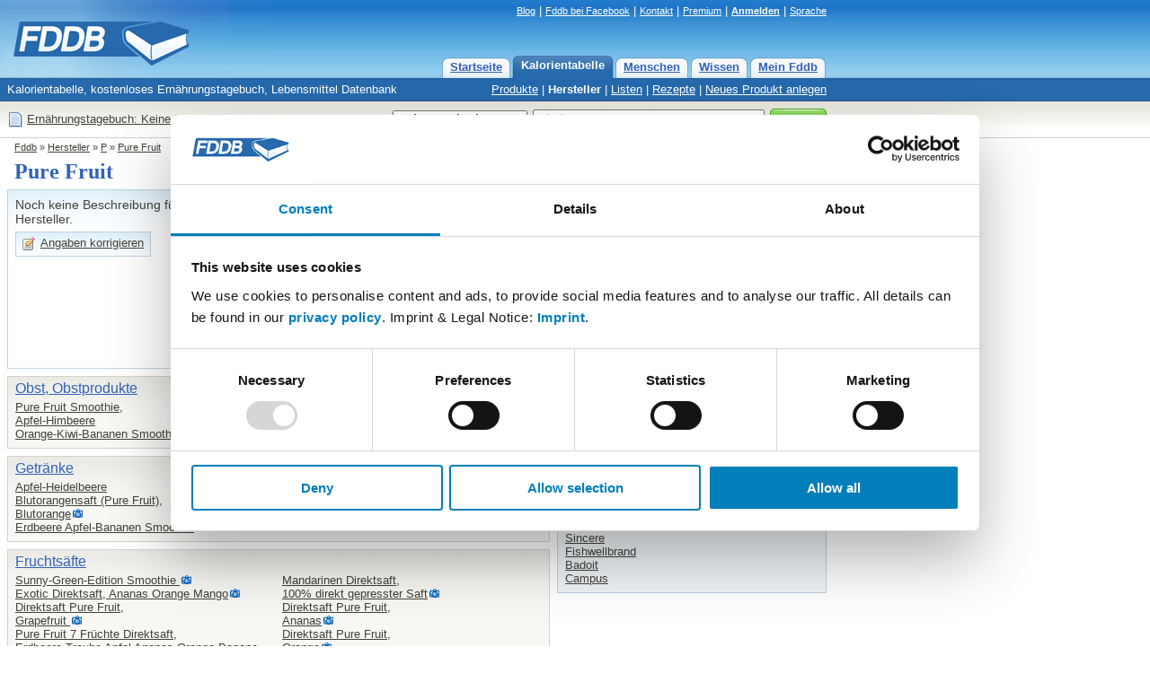

--- FILE ---
content_type: text/html; charset=utf-8
request_url: https://fddb.info/db/de/hersteller/pure_fruit/index.html
body_size: 6321
content:
<!DOCTYPE HTML PUBLIC "-//W3C//DTD HTML 4.01 Transitional//EN"
  "http://www.w3.org/TR/html4/loose.dtd">
<html>
<head>

<script id="Cookiebot" src="https://consent.cookiebot.com/uc.js" data-cbid="e4e55c15-8655-4de7-9b69-e70a4edba388" data-blockingmode="auto" type="text/javascript">
</script>

<!-- Matomo Tag Manager -->
<script>
var waitForTrackerCount = 0;
function matomoWaitForTracker() {
  if (typeof _paq === 'undefined' || typeof Cookiebot === 'undefined') {
    if (waitForTrackerCount < 40) {
      setTimeout(matomoWaitForTracker, 250);
      waitForTrackerCount++;
      return;
    }
  } else {
    window.addEventListener('CookiebotOnAccept', function (e) {
        consentSet();
    });
    window.addEventListener('CookiebotOnDecline', function (e) {
        consentSet();
    })
  }
}
function consentSet() {
  if (Cookiebot.consent.statistics) {
    _paq.push(['rememberCookieConsentGiven']);
    _paq.push(['setConsentGiven']);
  } else {
    _paq.push(['forgetCookieConsentGiven']); 
    _paq.push(['deleteCookies']);
  }
}
document.addEventListener('DOMContentLoaded', matomoWaitForTracker);

var _mtm = window._mtm = window._mtm || [];
_mtm.push({'mtm.startTime': (new Date().getTime()), 'event': 'mtm.Start'});
var d=document, g=d.createElement('script'), s=d.getElementsByTagName('script')[0];
g.async=true; g.src='https://analytics.fddb.info/matomo/js/container_kk4T8GLM.js'; s.parentNode.insertBefore(g,s);
</script>
<!-- End Matomo Tag Manager -->
<!-- Matomo -->
<script>
  var _paq = window._paq = window._paq || [];
  _paq.push(['requireCookieConsent']);
  /* tracker methods like "setCustomDimension" should be called before "trackPageView" */
  _paq.push(['trackPageView']);
  _paq.push(['enableLinkTracking']);
  (function() {
    var u="https://analytics.fddb.info/matomo/";
    _paq.push(['setTrackerUrl', u+'matomo.php']);
    _paq.push(['setSiteId', '1']);
    var d=document, g=d.createElement('script'), s=d.getElementsByTagName('script')[0];
    g.async=true; g.src=u+'matomo.js'; s.parentNode.insertBefore(g,s);
  })();
</script>
<!-- End Matomo Code -->
<!-- 21.01.2026 %pagebytes% [%debug%] /-->

<meta http-equiv="Content-Type" content="text/html; charset=utf-8">
<meta name="title" content="Kalorienangaben f&uuml;r Produkte von Pure Fruit - Fddb">
<meta name="keywords" content="Di&auml;t,Vitamine,Fett,Kalorien,abnehmen,Lebensmittel,Kalorientabelle,kcal">
<meta name="themen" content="Di&auml;t,Vitamine,Fett,Kalorien,abnehmen,Lebensmittel,Kalorientabelle,kcal">
<meta name="description" content="Kalorienangaben f&uuml;r Produkte von Pure Fruit zum Beispiel Pure Fruit Smoothie,Apfel-Himbeere, Pure Fruit, Exotic Direktsaft, Orange-Kiwi-Bananen Smoothie, Apfel-Heidelbeere, Pure Fruit Orange-Karotte-Mango Smoothie, Blutorangensaft (Pure Fruit),Blutorange - Kalorientabelle, kostenloses Ern&auml;hrungstagebuch, Lebensmittel Datenbank">
<meta name="language" content="de">
<meta name="robots" content="index, follow">
<title>Kalorienangaben f&uuml;r Produkte von Pure Fruit - Fddb</title>
<link rel="stylesheet" type="text/css" href="https://fddb.info/static/css/fddb.css">
<link rel="stylesheet" type="text/css" href="https://fddb.info/static/css/print.css" media="print">
<meta name="viewport" content="width=device-width, initial-scale=1.0">
<link rel="stylesheet" type="text/css" href="https://fddb.info/static/css/fddb-small.css" media="(max-width:640px)">
<script src="https://fddb.info/static/js/fddb.js?1768997539" type="text/javascript"></script>
<base href="https://fddb.info/">
</head>
<body>


<div id="ip_page_wrapper"><div id="ip_content_wrapper">
<div class="fddbupperbar" id="fddb-header">
<div id="fddb-headerwrapper">

<div style="position:relative;top:0px;left:0px;"><a href="/"><img id='fddb-main-logo' src="static/image/de/logo.gif" alt="Fddb.info - Lebensmittel Datenbank"></a></div>

<div class="quicklinks"><a href="https://blog.fddb.info/" target="_blank">Blog</a> | <a href='http://www.facebook.com/Fooddatabase' rel='nofollow noopener noreferrer' class='v2hdlnk' target='_blank'>Fddb bei Facebook</a> | <a href="https://help.fddb.info" class='v2hdlnk'>Kontakt</a> | <a class='v2hdlnk' href='/premium?lang=de'>Premium</a> | <a style='font-weight:bold;' href='db/i18n/account/?lang=de' class='v2hdlnk'>Anmelden</a> | <a href='javascript:void(0);' onClick="document.getElementById('header-language').style.visibility='visible';">Sprache</a></div>
    
<div id="header-language" class="hiddenlanguageselectionbox">
<table style='width:100%;' cellpadding=0 cellspacing=0><tr><td><p>Sprache wählen:</p></td><td align=right><div onClick="document.getElementById('header-language').style.visibility='hidden';" class="closebtnsv"></div></td></tr></table>
<a href="/" class="header-language-selected" style='font-weight:bold;'>Deutsch</a><br>
<a href="/db/en/index.html">English</a><br>
</div>

<div class="navigation">
	<div class="n09-non-out"><div class="n09-non-in" onClick="window.location.href='/db/i18n/myfddb/?lang=de';"><a href='/db/i18n/myfddb/?lang=de'>Mein Fddb</a></div></div>
	<div class="n09-non-out"><div class="n09-non-in" onClick="window.location.href='/db/de/lexikon/index.html';"><a href='/db/de/lexikon/index.html'>Wissen</a></div></div>
	<div class="n09-non-out"><div class="n09-non-in" onClick="window.location.href='/db/de/leute/index.html';"><a href='/db/de/leute/index.html'>Menschen</a></div></div>
	<div class="n09-sel-out"><div class="n09-sel-in" onClick="window.location.href='/db/de/produktgruppen/produkt_verzeichnis/index.html';"><a href='/db/de/produktgruppen/produkt_verzeichnis/index.html'>Kalorientabelle</a></div></div>
	<div class="n09-non-out"><div class="n09-non-in" onClick="window.location.href='/';"><a href='/'>Startseite</a></div></div>
</div> 

</div>
</div>


<div class="subnavigation" id="fddb-subnavigation">
	<div id="fddb-subwrapper">
		<div id="fddb-tagline">Kalorientabelle, kostenloses Ern&auml;hrungstagebuch, Lebensmittel Datenbank</div>
		<div class='subnaviright'><a href='/db/de/produktgruppen/produkt_verzeichnis/index.html'>Produkte</a> | <a class='naviselect' href='/db/de/hersteller/index.html'>Hersteller</a> | <a href='/db/de/listen/index.html'>Listen</a> | <a href='/db/de/rezepte/index.html'>Rezepte</a> | <a href='/db/i18n/new/?lang=de'>Neues Produkt anlegen</a></div> 
	</div>
</div>




<div class="topblock" id="fddb-topblock">
<div style='position:absolute;left:8px;top:10px;'>
	<div style='float:left;width:20px;'><a href='/db/i18n/notepad/?lang=de' rel='nofollow'><img src='static/image/notepad_button.gif' border=0 alt='Tagebuch' width=20 height=20></a></div>
	<div style='float:left;margin:2px 2px;'><a href='/db/i18n/notepad/?lang=de' rel='nofollow'>Ern&auml;hrungstagebuch: Keine Eintr&auml;ge</a></div>
</div>

<div class="usx_main" id="dus1"><form action="/db/de/suche/?" name="fus1"><table class="topsearchtable" height="42" cellpadding="0" cellspacing="0" border="0"><tr><td class="topsearchpretd"></td><td><select class="usx_select" onchange="usx_r(document.fus1.udd.options[document.fus1.udd.selectedIndex].value);" name="udd" id="udd"><option value="0" selected>Lebensmittel</option><option value="1">Rezepte</option><option value="2">Mitglieder</option></select><input type="hidden" name="cat" value="site-de"></td><td><input type="text" id="search" name="search" value="Kiwi" class="usx_sbox" onkeyup="fddb_acquery(document.getElementById('search').value,1,'de');" onfocus="usx_f(this,0);" autocomplete="off"><div id="accontent"></div></td><td><button type="submit" value="Suche" title="Suche" class="formbutton2010v1"><span>Suche</span></button></td></tr></table></form></div>

<div class="usx_main" id="dus2" style="visibility:hidden;"><form action="https://fddb.info/db/de/listen/suchen.html" name="fus2"><table class="topsearchtable" height="42" cellpadding="0" cellspacing="0" border="0"><tr><td class="topsearchpretd"></td><td><select class="usx_select" onchange="usx_r(document.fus2.udd.options[document.fus2.udd.selectedIndex].value);" name="udd" id="udd"><option value="0">Lebensmittel</option><option value="1" selected>Rezepte</option><option value="2">Mitglieder</option></select><input type="hidden" name="cat" value="multicompare-de"></td><td><input type="text" id="search" name="search" value="z.B. Tiramisu oder Kartoffelsalat" class="usx_sbox" onfocus="usx_f(this,1);"></td><td><button type="submit" value="Suche" title="Suche" class="formbutton2010v1"><span>Suche</span></button></td></tr></table></form></div>

<div class="usx_main" id="dus3" style="visibility:hidden;"><form method="POST" action="/db/de/leute/suchen.html" name="fus3"><table class="topsearchtable" height="42" cellpadding="0" cellspacing="0" border="0"><tr><td class="topsearchpretd"></td><td><select class="usx_select" onchange="usx_r(document.fus3.udd.options[document.fus3.udd.selectedIndex].value);" name="udd" id="udd"><option value="0">Lebensmittel</option><option value="1">Rezepte</option><option value="2" selected>Mitglieder</option></select><input type="hidden" name="cat" value="people-de"></td><td><input type="text" id="search" name="search" value="Nutzername" class="usx_sbox" onfocus="usx_f(this,2);"></td><td><button type="submit" value="Suche" title="Suche" class="formbutton2010v1"><span>Suche</span></button></td></tr></table></form></div>

</div>




<div class='clr'></div>

<div id='fddb-logicpath'>
	<div class='breadcrumb'><a href=''>Fddb</a> » <a href='/db/de/hersteller/index.html'>Hersteller</a>  » <a href='/db/de/hersteller/p.html'>P</a>  » <a href='/db/de/hersteller/pure_fruit/index.html'>Pure Fruit</a> </div>
</div>


<div class="clr"></div>
<div id="content">
<div id="fddb-printonly-header"><img src='static/printonly/logo.gif' alt='Fddb' title='Fddb'></div>

<div class='pageheadline'>
	<h1 id='fddb-headline1'>Pure Fruit</h1>
	<h2 id='fddb-headline2'>Hersteller - 47 Produkte</h2>
</div>

<div class="mainblock">


	<div class="leftblock">
	  <div class="contentblockblue-lower-noheader"><div class="standardcontent" style="margin-top:2px;"><div class='dualrow_a'><p class='lidesc2012' style='margin-top:2px;margin-bottom:4px;'>Noch keine Beschreibung f&uuml;r diesen Hersteller.</p><div style='margin:6px 0px;'><table cellspacing='0' cellpadding='1' class='lightbutton2012'  onClick="window.location='https://fddb.info/db/i18n/support/?lang=de&amp;q=producer&amp;p=7745';" ><tr><td><div style="margin:4px;width:16px;height:16px;background:url('/static/stockholm/16s.gif') 0px -48px;"></div></td><td><div style='margin:0px 6px 2px 0px;'><a   href="https://fddb.info/db/i18n/support/?lang=de&amp;q=producer&amp;p=7745" style='font-weight:normal;'>Angaben korrigieren</a></div></td></tr></table></div></div><div class='dualrow_b'><div class='itemsbluehead'>Beliebte Produkte von  Pure Fruit</div><div style='margin-bottom:4px;'><div style='float:left;'><a href='/db/de/lebensmittel/aldi_direktsaft_pure_fruit_orange/index.html'><img class='imagesmallborder48' alt='Hochgeladen von: Schlickwurm' title='Hochgeladen von: Schlickwurm' src='//fddb.info/static/db/400/410/WCAQN1EOXBIK9MIKF48FZ48K_48x48.jpg'></a></div><div style='float:left;margin-left:4px;'><a href='/db/de/lebensmittel/aldi_direktsaft_pure_fruit_orange/index.html'>Direktsaft Pure Fruit, Orange</a><br></div><div class='dualrow_c'></div></div><div style='margin-bottom:4px;'><div style='float:left;'><a href='/db/de/lebensmittel/aldi_pure_fruit_smoothie_mango-orange/index.html'><img class='imagesmallborder48' alt='Hochgeladen von: linawer' title='Hochgeladen von: linawer' src='//fddb.info/static/db/400/130/XVR46PWJCI3JHBTOVK9N72MP_48x48.jpg'></a></div><div style='float:left;margin-left:4px;'><a href='/db/de/lebensmittel/aldi_pure_fruit_smoothie_mango-orange/index.html'>Pure Fruit Smoothie, Mango-...</a><br></div><div class='dualrow_c'></div></div><div style='margin-bottom:4px;'><div style='float:left;'><a href='/db/de/lebensmittel/aldi_pure_fruit_7_fruechte_direktsaft_erdbeere_traube_apfel_ananas_orange_banane_passi/index.html'><img class='imagesmallborder48' alt='Hochgeladen von: EcceRex' title='Hochgeladen von: EcceRex' src='//fddb.info/static/db/980/RZDKUR7OT6YCH47SFBD16H34_48x48.jpg'></a></div><div style='float:left;margin-left:4px;'><a href='/db/de/lebensmittel/aldi_pure_fruit_7_fruechte_direktsaft_erdbeere_traube_apfel_ananas_orange_banane_passi/index.html'>Pure Fruit 7 Früchte Direkt...</a><br></div><div class='dualrow_c'></div></div></div><div style='clear:both;'></div></div></div>
		
		

<div class="contentblockgrey-lower-noheader">
<div class="standardcontent">

<div style='margin-bottom:4px;'><a href="/db/de/produktgruppen/obst_obstprodukte/index.html" class="producername">Obst, Obstprodukte</a></div>

<table cellpadding=0 cellspacing=0 border=0 style='width:100%;'><tr>
<td width='50%' valign=top><p><a  href='/db/de/lebensmittel/aldi_pure_fruit_smoothie_apfel-himbeere/index.html'>Pure Fruit Smoothie,<br>Apfel-Himbeere</a><br><a  href='/db/de/lebensmittel/pure_fruit_orange-kiwi-bananen_smoothie/index.html'>Orange-Kiwi-Bananen Smoothie</a><br></p></td>
<td width='50%' valign=top><p style='padding-left:4px;'><a  href='/db/de/lebensmittel/diverse_pure_fruit_exotic_direktsaft/index.html'>Pure Fruit, Exotic Direktsaft</a><br></p></td>
</tr></table>

</div></div> <div class="contentblockgrey-lower-noheader">
<div class="standardcontent">

<div style='margin-bottom:4px;'><a href="/db/de/produktgruppen/getraenke/index.html" class="producername">Getränke</a></div>

<table cellpadding=0 cellspacing=0 border=0 style='width:100%;'><tr>
<td width='50%' valign=top><p><a  href='/db/de/lebensmittel/pure_fruit_apfel-heidelbeere/index.html'>Apfel-Heidelbeere</a><br><a  href='/db/de/lebensmittel/aldi_blutorangensaft_pure_fruit_blutorange/index.html'>Blutorangensaft (Pure Fruit),<br>Blutorange</a><img src='static/image/camera.gif' alt='mit Bild'><br><a  href='/db/de/lebensmittel/pure_fruit_erdbeere_apfel-bananen_smoothie/index.html'>Erdbeere Apfel-Bananen Smoothie </a><br></p></td>
<td width='50%' valign=top><p style='padding-left:4px;'><a  href='/db/de/lebensmittel/pure_fruit_pure_fruit_orange-karotte-mango_smoothie/index.html'>Pure Fruit Orange-Karotte-Mango Smoothie</a><img src='static/image/camera.gif' alt='mit Bild'><br><a  href='/db/de/lebensmittel/pure_fruit_smoothie_erdbeere_banane/index.html'>Smoothie, Erdbeere Banane</a><br><a  href='/db/de/lebensmittel/spitz_apfelsaft/index.html'>Apfelsaft</a><img src='static/image/camera.gif' alt='mit Bild'><br></p></td>
</tr></table>

</div></div> <div class="contentblockgrey-lower-noheader">
<div class="standardcontent">

<div style='margin-bottom:4px;'><a href="/db/de/produktgruppen/fruchtsaefte/index.html" class="producername">Fruchtsäfte</a></div>

<table cellpadding=0 cellspacing=0 border=0 style='width:100%;'><tr>
<td width='50%' valign=top><p><a  href='/db/de/lebensmittel/pure_fruit_sunny-green-edition_smoothie/index.html'>Sunny-Green-Edition Smoothie </a><img src='static/image/camera.gif' alt='mit Bild'><br><a  href='/db/de/lebensmittel/pure_fruit_exotic_direktsaft_ananas_orange_mango/index.html'>Exotic Direktsaft, Ananas Orange Mango</a><img src='static/image/camera.gif' alt='mit Bild'><br><a  href='/db/de/lebensmittel/aldi_direktsaft_pure_fruit_grapefruit/index.html'>Direktsaft Pure Fruit,<br>Grapefruit </a><img src='static/image/camera.gif' alt='mit Bild'><br><a  href='/db/de/lebensmittel/aldi_pure_fruit_7_fruechte_direktsaft_erdbeere_traube_apfel_ananas_orange_banane_passi/index.html'>Pure Fruit 7 Früchte Direktsaft,<br>Erdbeere Traube Apfel Ananas Orange Banane Passi</a><img src='static/image/camera.gif' alt='mit Bild'><br><a  href='/db/de/lebensmittel/pure_fruit_smoothie_erdbeere_banane_traube/index.html'>Smoothie, Erdbeere Banane Traube</a><img src='static/image/camera.gif' alt='mit Bild'><br><a  href='/db/de/lebensmittel/pure_fruit_smoothie_minz-tee_orange_apfel_kiwi/index.html'>Smoothie Minz-Tee, Orange  Apfel Kiwi</a><img src='static/image/camera.gif' alt='mit Bild'><br><a  href='/db/de/lebensmittel/aldi_pure_fruit_smoothie_mango-orange/index.html'>Pure Fruit Smoothie,<br>Mango-Orange</a><img src='static/image/camera.gif' alt='mit Bild'><br><a  href='/db/de/lebensmittel/aldi_smoothie_pure_fruit_kiwi_ananas_limette/index.html'>Smoothie Pure Fruit,<br>Kiwi Ananas Limette</a><br><a  href='/db/de/lebensmittel/pure_fruit_smoothie_apfel-himbeere_658094/index.html'>Smoothie (Apfel-Himbeere) </a><br></p></td>
<td width='50%' valign=top><p style='padding-left:4px;'><a  href='/db/de/lebensmittel/pure_fruit_mandarinen_direktsaft_100prozent_direkt_gepresster_saft/index.html'>Mandarinen Direktsaft,<br>100% direkt gepresster Saft</a><img src='static/image/camera.gif' alt='mit Bild'><br><a  href='/db/de/lebensmittel/aldi_direktsaft_pure_fruit_ananas/index.html'>Direktsaft Pure Fruit,<br>Ananas</a><img src='static/image/camera.gif' alt='mit Bild'><br><a  href='/db/de/lebensmittel/aldi_direktsaft_pure_fruit_orange/index.html'>Direktsaft Pure Fruit,<br>Orange</a><img src='static/image/camera.gif' alt='mit Bild'><br><a  href='/db/de/lebensmittel/aldi_pure_fruit_exotic_direktsaft/index.html'>Pure Fruit Exotic Direktsaft</a><br><a  href='/db/de/lebensmittel/pure_fruit_blutorangensaft_mit_fruchtfleisch/index.html'>Blutorangensaft mit Fruchtfleisch</a><br><a  href='/db/de/lebensmittel/pure_fruit_erdbeere_apfel_banane_smoothie_das_beste_aus_der_frucht/index.html'>Erdbeere Apfel Banane Smoothie ,<br>Das Beste aus der Frucht</a><img src='static/image/camera.gif' alt='mit Bild'><br><a  href='/db/de/lebensmittel/aldi_smoothie_ananas_banane_kokos/index.html'>Smoothie, Ananas Banane Kokos</a><img src='static/image/camera.gif' alt='mit Bild'><br><a  href='/db/de/lebensmittel/pure_fruit_smoothie_erdbeer-banane_588769/index.html'>Smoothie, Erdbeer-Banane</a><img src='static/image/camera.gif' alt='mit Bild'><br><a  href='/db/de/lebensmittel/pure_fruit_orangen_direktsaft/index.html'>Orangen Direktsaft</a><br></p></td>
</tr></table>

</div></div> <div class="contentblockgrey-lower-noheader">
<div class="standardcontent">

<div style='margin-bottom:4px;'><a href="/db/de/produktgruppen/getrocknetes_obst/index.html" class="producername">Getrocknetes Obst</a></div>

<table cellpadding=0 cellspacing=0 border=0 style='width:100%;'><tr>
<td width='50%' valign=top><p><a  href='/db/de/lebensmittel/pure_fruit_purefruit_ananas/index.html'>Purefruit Ananas</a><img src='static/image/camera.gif' alt='mit Bild'><br></p></td>
<td width='50%' valign=top><p style='padding-left:4px;'></p></td>
</tr></table>

</div></div> <div class="contentblockgrey-lower-noheader">
<div class="standardcontent">

<div style='margin-bottom:4px;'><a href="/db/de/hersteller/pure_fruit/index.html#" class="producername">Neue Produkte</a></div>

<table cellpadding=0 cellspacing=0 border=0 style='width:100%;'><tr>
<td width='50%' valign=top><p><a  href='/db/de/lebensmittel/pure_fruit_ananas-mangosaft/index.html'>Ananas-mangosaft </a><br><a  href='/db/de/lebensmittel/pure_fruit_tropic_direktsaft_aus_ananas_orange_passionsfrucht_mango_und/index.html'>Tropic Direktsaft, aus Ananas, Orange, Passionsfrucht, Mango &amp; </a><img src='static/image/camera.gif' alt='mit Bild'><br><a  href='/db/de/lebensmittel/pure_fruit_winter_smoothie/index.html'>Winter Smoothie</a><br><a  href='/db/de/lebensmittel/pure_fruit_mehrfruchtsaft_618723/index.html'>Mehrfruchtsaft </a><img src='static/image/camera.gif' alt='mit Bild'><br><a  href='/db/de/lebensmittel/pure_fruit_gurken-apfel-spinat-saft/index.html'>Gurken-Apfel-Spinat-Saft</a><br><a  href='/db/de/lebensmittel/pure_fruit_blutorangesaft/index.html'>Blutorangesaft</a><img src='static/image/camera.gif' alt='mit Bild'><br><a  href='/db/de/lebensmittel/pure_fruit_super_smoothie_apfel_birne_spinat/index.html'>Super Smoothie , Apfel Birne Spinat</a><img src='static/image/camera.gif' alt='mit Bild'><br><a  href='/db/de/lebensmittel/pure_fruit_erdbeer-apfel-banane-smoothie/index.html'>Erdbeer-Apfel-Banane-Smoothie</a><br><a  href='/db/de/lebensmittel/pure_fruit_johannisbeere_gspritzt/index.html'>Johannisbeere g'spritzt</a><br><a  href='/db/de/lebensmittel/pure_fruit_orange/index.html'>Orange</a><img src='static/image/camera.gif' alt='mit Bild'><br></p></td>
<td width='50%' valign=top><p style='padding-left:4px;'><a  href='/db/de/lebensmittel/pure_fruit_rote_ruebe_kirsche_granatapfel_multifrucht_und_gemuesesaft/index.html'>rote Rübe,  Kirsche,  Granatapfel ,<br>Multifrucht- und Gemüsesaft</a><br><a  href='/db/de/lebensmittel/pure_fruit_apfel-orange-tropic-saft_apfel_orange_ananas_mango_maracuja/index.html'>Apfel-Orange-Tropic-Saft,<br>Apfel Orange Ananas Mango Maracuja</a><br><a  href='/db/de/lebensmittel/pure_fruit_pure_fruit_5_fruechte_direktsaft/index.html'>Pure Fruit 5 Früchte Direktsaft</a><img src='static/image/camera.gif' alt='mit Bild'><br><a  href='/db/de/lebensmittel/pure_fruit_mango_passionsfrucht_smoothie_500_ml_flasche/index.html'>Mango Passionsfrucht Smoothie,<br>500 ml Flasche</a><img src='static/image/camera.gif' alt='mit Bild'><br><a  href='/db/de/lebensmittel/pure_fruit_apfelsaft/index.html'>Apfelsaft</a><img src='static/image/camera.gif' alt='mit Bild'><br><a  href='/db/de/lebensmittel/pure_fruit_orangensaft_668251/index.html'>Orangensaft</a><img src='static/image/camera.gif' alt='mit Bild'><br><a  href='/db/de/lebensmittel/pure_fruit_gruener_smoothie_693619/index.html'>Grüner Smoothie</a><img src='static/image/camera.gif' alt='mit Bild'><br><a  href='/db/de/lebensmittel/pure_fruit_5_frucht_saft_ananas_bloedsinaasappel_passievrucht_mango_b/index.html'>5 Frucht Saft, Ananas, Bloedsinaasappel, Passievrucht, Mango, B</a><br><a  href='/db/de/lebensmittel/pure_fruit_blutorangensaft/index.html'>Blutorangensaft</a><img src='static/image/camera.gif' alt='mit Bild'><br></p></td>
</tr></table>

</div></div>  
		
	</div>
	
	<div class="rightblock">
	
		<div class="rightblue-complete"><div style="padding:4px 8px;">
				<h3 class="rightrowheadline">Weitere Informationen</h3>
				<p>Fddb steht in keiner Beziehung zu den auf dieser Webseite genannten Herstellern oder Produkten. Alle Markennamen und Warenzeichen sind Eigentum der jeweiligen Inhaber.</p>
		</div></div>
		
		<div class="rightblue-complete"><div style="padding:4px 8px;">
				<p style='margin-top:4px;'>Durchsuche Produkte von Pure Fruit:</p>
				<form method='GET' style='margin-bottom:4px;' action='/db/de/hersteller/pure_fruit/suchen.html'>
					<input type='hidden' name='cat' value='producer-de'>
					<table cellpadding=0 cellspacing=0 border=0><tr>
						<td><input type='text' name='search' value=''></td>
						<td><input type='submit' style='margin-left:4px;' value='Suche'></td>
					</tr></table>
				</form>
		</div></div>
	
		
		
		<div class="rightblue-complete"><div style="padding:4px 8px;">
			<h3 class="rightrowheadline">Weitere Hersteller</h3>
			<p><a href='/db/de/hersteller/jazai/index.html'>Jazai</a><br><a href='/db/de/hersteller/polmlek/index.html'>Polmlek</a><br><a href='/db/de/hersteller/gutmann/index.html'>Gutmann</a><br><a href='/db/de/hersteller/milupa/index.html'>Milupa</a><br><a href='/db/de/hersteller/minos/index.html'>Minos</a><br><a href='/db/de/hersteller/finkensteiner_nudelfabrik/index.html'>Finkensteiner Nudelfabrik</a><br><a href='/db/de/hersteller/cuccis/index.html'>Cuccis</a><br><a href='/db/de/hersteller/zaversky/index.html'>Zaversky Stadtapotheke</a><br><a href='/db/de/hersteller/the_green_garden_knuspr_23884/index.html'>The Green Garden & knuspr</a><br><a href='/db/de/hersteller/vegeez/index.html'>Vegeez</a><br><a href='/db/de/hersteller/lien_ying/index.html'>Lien Ying</a><br><a href='/db/de/hersteller/sincere/index.html'>Sincere</a><br><a href='/db/de/hersteller/fishwellbrand/index.html'>Fishwellbrand</a><br><a href='/db/de/hersteller/badoit/index.html'>Badoit</a><br><a href='/db/de/hersteller/campus/index.html'>Campus</a><br></p>
		</div></div>
	
	</div>
	
</div> 

<div class="ftr2009"><div class='ftr2009tx'>Fddb steht in keiner Beziehung zu den auf dieser Webseite genannten Herstellern oder Produkten. Alle Markennamen und Warenzeichen sind Eigentum der jeweiligen Inhaber.<br>Fddb produziert oder verkauft keine Lebensmittel. Kontaktiere den Hersteller um vollst&auml;ndige Informationen zu erhalten.</div>
<table width="100%" cellpadding=0 cellspacing=0 id="fddb-footer"><tr>
<td valign=top width="25%">
	<a href='/db/de/lexikon/sitemap/index.html'>&Uuml;berblick</a><br>
	<a href='/db/de/produktgruppen/produkt_verzeichnis/index.html'>Kalorientabelle</a><br>
	<a href='/db/de/lexikon/index.html'>Wissen</a><br>
	<a href='/db/i18n/myfddb/?lang=de'>Mein Fddb</a>
</td><td width="25%" valign=top>
	<a href='/db/de/produktgruppen/produkt_verzeichnis/index.html'>Kalorien</a><br>
	<a href='/db/en/index.html'>Calories</a><br>
	<a href='/db/fr/index.html'>Lexique d'aliment</a><br>
	<a href='/db/i18n/mobile/de_fddb-apps.html'>Fddb Apps</a>
</td><td width="25%" valign=top>
	<a href='/db/de/lexikon/faq/index.html'>H&auml;ufig gestellte Fragen</a><br>
	<a href='/db/i18n/foodcloud/?lang=de'>Beliebte Produkte</a><br>
	<a href='/db/de/lexikon/gesundheitsthemen/index.html'>Hinweis zu Gesundheitsthemen</a><br />
	<a href='/premium/cancel?lang=de' target="_blank">Abo kündigen</a><br />
</td><td width="25%" valign=top>
	<a style='font-weight:bold;' rel='nofollow' href='https://help.fddb.info/hc/de/articles/360020163360'>Impressum</a><br>
	<a style='font-weight:bold;' rel='nofollow' href='https://help.fddb.info/hc/de/articles/360020162080'>Datenschutz und Cookies</a><br>
	<a href='https://help.fddb.info/hc/de/articles/360019889019'>Nutzungs- und Gesch&auml;ftsbedingungen</a><br>
	<a href='https://help.fddb.info'>Fehler melden</a><br>
</td></tr></table>
<table width="100%" cellpadding=0 cellspacing=0 style='margin-top:16px;'><tr>
<td width="50%" valign=top align=center><a href='https://itunes.apple.com/de/app/fddb-extender-kalorienzahler/id1105332761?mt=8'><img width='150' border=0 src='/static/app-badges/de/apple-badge.png'></a></td>
<td width="50%" valign=top align=center><a href='https://play.google.com/store/apps/details?id=com.fddb'><img width='150' border=0 src='/static/app-badges/de/google-play-badge.png'></a></td>
</tr></table>
</div>

</div> <!-- NetzA2 //-->

<!-- preload //-->
<img src='/static/image/form/green_right_hover.gif' style='display:none;width:0px;height:0px;' alt=''>
<img src='/static/image/form/green_left_hover.gif' style='display:none;width:0px;height:0px;' alt=''>
<!-- preload //-->	


</div></div></body>
</html>
